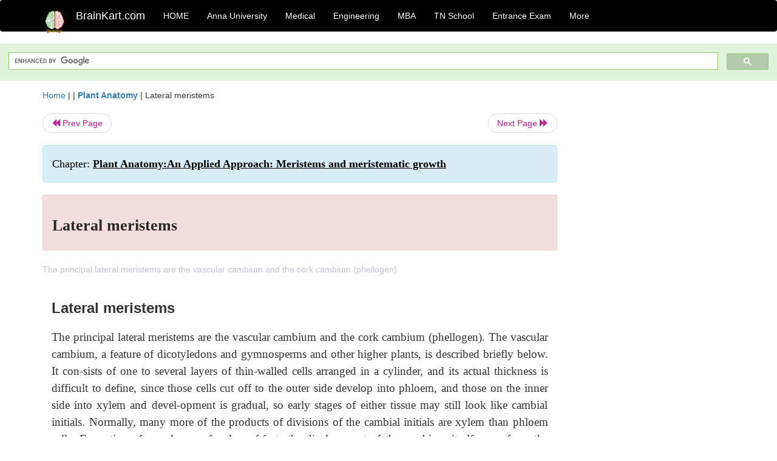

--- FILE ---
content_type: text/html; charset=utf-8
request_url: https://www.google.com/recaptcha/api2/aframe
body_size: 113
content:
<!DOCTYPE HTML><html><head><meta http-equiv="content-type" content="text/html; charset=UTF-8"></head><body><script nonce="2-AbD4cu2JB8_T1DNdLnHA">/** Anti-fraud and anti-abuse applications only. See google.com/recaptcha */ try{var clients={'sodar':'https://pagead2.googlesyndication.com/pagead/sodar?'};window.addEventListener("message",function(a){try{if(a.source===window.parent){var b=JSON.parse(a.data);var c=clients[b['id']];if(c){var d=document.createElement('img');d.src=c+b['params']+'&rc='+(localStorage.getItem("rc::a")?sessionStorage.getItem("rc::b"):"");window.document.body.appendChild(d);sessionStorage.setItem("rc::e",parseInt(sessionStorage.getItem("rc::e")||0)+1);localStorage.setItem("rc::h",'1769693109685');}}}catch(b){}});window.parent.postMessage("_grecaptcha_ready", "*");}catch(b){}</script></body></html>